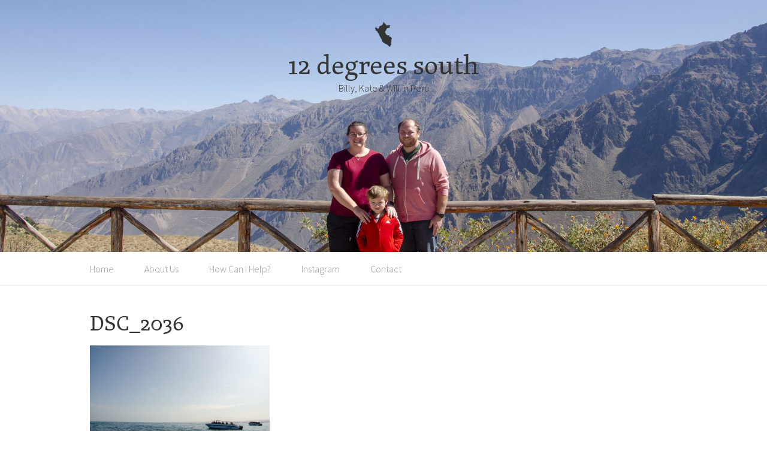

--- FILE ---
content_type: text/plain
request_url: https://www.google-analytics.com/j/collect?v=1&_v=j102&a=571207499&t=pageview&_s=1&dl=https%3A%2F%2Fwww.12degreessouth.com%2F2021%2F11%2Foctober-in-peru%2Fdsc_2036%2F&ul=en-us%40posix&dt=DSC_2036%20%E2%80%93%2012%20Degrees%20South&sr=1280x720&vp=1280x720&_u=IEBAAAABAAAAACAAI~&jid=1650843263&gjid=513725118&cid=1894145823.1769146463&tid=UA-8960386-1&_gid=2005639386.1769146463&_r=1&_slc=1&z=145628661
body_size: -452
content:
2,cG-VRD3V0NKVX